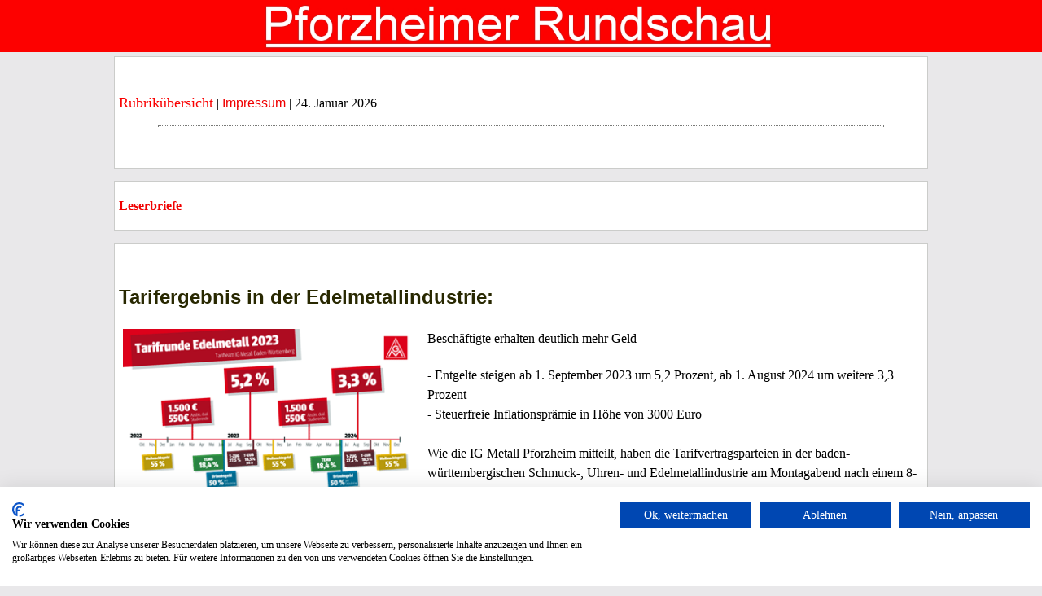

--- FILE ---
content_type: text/html; charset=iso-8859-1
request_url: https://pforzheimer-rundschau.de/redirect_responsiv.php?Leserbriefe/Tarifergebnis+in+der+Edelmetallindustrie%3A/14/5389
body_size: 5319
content:

<!-- Matomo -->
<script>
  var _paq = window._paq = window._paq || [];
  /* tracker methods like "setCustomDimension" should be called before "trackPageView" */
  _paq.push(['trackPageView']);
  _paq.push(['enableLinkTracking']);
  (function() {
    var u="//tracking.andreoehler.com/";
    _paq.push(['setTrackerUrl', u+'matomo.php']);
    _paq.push(['setSiteId', '1']);
    var d=document, g=d.createElement('script'), s=d.getElementsByTagName('script')[0];
    g.async=true; g.src=u+'matomo.js'; s.parentNode.insertBefore(g,s);
  })();
</script>
<!-- End Matomo Code -->
<!DOCTYPE HTML PUBLIC '-//W3C//DTD HTML 4.01 Transitional//DE' 'https://www.w3.org/TR/html4/loose.dtd'>
	<html><head><title>Leserbriefe - Tarifergebnis in der Edelmetallindustrie: - Pforzheimer Rundschau - Online Zeitung</title>
	<meta http-equiv='content-type' content='text/html; charset=ISO-8859-1'>
	<meta name='viewport' content='width=device-width, initial-scale=1, user-scalable=no'>
	<meta name='keywords' content='Die kostenlose Plattform fuer alle aktiven Menschen in Pforzheim und dem Enzkreis'>
	<meta name='description' content='Leserbriefe: Tarifergebnis in der Edelmetallindustrie:'>
	<meta name='language' content='de'>
	<link rel='stylesheet' href='https://pforzheimer-rundschau.de/pix/styles_responsiv.css' type='text/css'>
	<script src='https://consent.cookiefirst.com/sites/pforzheimer-rundschau.de-98431a71-27a9-47a9-892e-a06d9b20ab7f/consent.js'></script>
	<script type='text/javascript' src='./scripts/jquery.js'></script>
	</head>
	<body>
	<div class='responsiv_logo_box'>
		<center><a href='https://pforzheimer-rundschau.de'><img src='https://pforzheimer-rundschau.de/pix/logo.jpg' style='max-width: 50%;'></a></center>
	</div>	
	<div class='responsiv_artikel_overall'><div class='responsiv_artikel_box'>
		<p class='responsiv_artikel_content'><div id='container_menu' style='background-color: rgb(255, 255 ,255); border: 1px solid rgb(250, 0, 0); margin-left: 100px; padding: 10px; position: absolute; visibility: hidden;' onmouseleave='document.getElementById("container_menu").style.visibility="hidden";' onclick='document.getElementById("container_menu").style.visibility="hidden";'><a href='https://pforzheimer-rundschau.de/redirect_responsiv.php?Aktuelle Nachrichten//2'>Aktuelle Nachrichten</a><br /><a href='https://pforzheimer-rundschau.de/redirect_responsiv.php?Dauerbrenner//12'>Dauerbrenner</a><br /><a href='https://pforzheimer-rundschau.de/redirect_responsiv.php?Demokratie und Aktion//21'>Demokratie und Aktion</a><br /><a href='https://pforzheimer-rundschau.de/redirect_responsiv.php?Die Linke bietet Mieter*innen an, ihre Nebenkostenabrechnungen zu prüfen.//26'>Die Linke bietet Mieter*innen an, ihre Nebenkostenabrechnungen zu prüfen.</a><br /><a href='https://pforzheimer-rundschau.de/redirect_responsiv.php?Groteskes//24'>Groteskes</a><br /><a href='https://pforzheimer-rundschau.de/redirect_responsiv.php?Kultur//5'>Kultur</a><br /><a href='https://pforzheimer-rundschau.de/redirect_responsiv.php?Leserbriefe//14'>Leserbriefe</a><br /><a href='https://pforzheimer-rundschau.de/redirect_responsiv.php?Pforzheimer Sportschau//4'>Pforzheimer Sportschau</a><br /><a href='https://pforzheimer-rundschau.de/redirect_responsiv.php?Politik//1'>Politik</a><br /><a href='https://pforzheimer-rundschau.de/redirect_responsiv.php?Termine//19'>Termine</a><br /></div><a onmouseover='document.getElementById("container_menu").style.visibility="visible";' style='color: rgb(250, 0, 0); cursor: pointer; font-size: large;'>Rubrik&uuml;bersicht</a> | <a href='./impressum.php'>Impressum</a> | 24.&nbsp;Januar&nbsp;2026</p>
		<p><hr style='border: 1px dotted rgb(120, 121, 119); margin: auto; width: 90%;' /></p>
		<p class='responsiv_artikel_content'></p>	<h2></h2>
	</div>
	<div class='responsiv_artikel_box'><p class='responsiv_artikel_ueberschrift'>Leserbriefe</p>
</div><div class='responsiv_artikel_box'>
		<p class='responsiv_artikel_content'><h2 class='responsiv_artikel_ueberschrift_zwei'>Tarifergebnis in der Edelmetallindustrie:</h2><div style='min-width: 350px; max-width: 1500px;'><div style='float: left; min-width: 340px; max-width: 600px;'><img class='responsiv_bild_vorschau_gross' src='https://pforzheimer-rundschau.de/txcms/pictures/produkte//1674636956.gif' alt='Bild: ' />
<p style='font-style: italic; margin-top: -5px;'></p></div><div style='background-color: rgb(255, 255, 255); line-height: 1.5; margin-left: 10px; min-width: 190px; max-width: 1200px;'><p class='responsiv_artikel_content' style='margin-bottom: 0px;'> Besch&auml;ftigte erhalten deutlich mehr Geld<br /><p>- Entgelte steigen ab 1. September 2023 um 5,2 Prozent, ab 1. August 2024 um weitere 3,3 Prozent<br />- Steuerfreie Inflationspr&auml;mie in H&ouml;he von 3000 Euro<br /> <br />Wie die IG Metall Pforzheim mitteilt, haben die Tarifvertragsparteien in der baden-w&uuml;rttembergischen Schmuck-, Uhren- und Edelmetallindustrie am Montagabend nach einem 8-st&uuml;ndigen Verhandlungsmarathon bereits in der ersten Verhandlung einen Tarifabschluss erzielt. Demnach steigen die Entgelte f&uuml;r die rund 10.000 Besch&auml;ftigten ab 1. September 2023 um 5,2 Prozent, ab dem 1. August 2024 um weitere 3,3 Prozent. Zudem erhalten die Besch&auml;ftigten eine steuerfreie Inflationspr&auml;mie in H&ouml;he von 3000 Euro. Diese wird in zwei Schritten ausbezahlt, 1500 Euro sp&auml;testens im M&auml;rz 2023, weitere 1500 Euro sp&auml;testens im M&auml;rz 2024. Auszubildende und dual Studierende erhalten 1100 Euro, 550 Euro sp&auml;testens im M&auml;rz 2023 und weitere 550 Euro sp&auml;testens im Januar 2024. Der Tarifvertrag l&auml;uft bis zum 31. Dezember 2024.<br /> <br />Barbara Resch, Verhandlungsf&uuml;hrerin der IG Metall, sagte nach dem Abschluss: &bdquo;Wir haben hart und lange verhandelt, aber nun liegt ein gutes Ergebnis vor. Die Kolleginnen und Kollegen <br />bekommen nun endlich die dauerhafte prozentuale Entgelterh&ouml;hung, die ihnen zusteht. Es ist uns gelungen, ein Gesamtpaket zu schn&uuml;ren, das hilft, die Belastungen abzufedern und die Kaufkraft zu st&auml;rken. Insbesondere die unteren Entgeltgruppen profitieren &uuml;berproportional von dem Ergebnis.&quot; Eine Umfrage unter Betriebsr&auml;ten in der Edelmetallindustrie hatte zuvor best&auml;tigt, dass die wirtschaftliche Lage vieler Unternehmen gut sei und die Krisen der letzten Jahre gut gemeistert wurden. </p><p>Dar&uuml;ber hinaus haben sich die Tarifparteien auf ein Verfahren bei einem Energienotstand verst&auml;ndigt (sog. Energienotfallklausel), die Ank&uuml;ndigungsfrist Kurzarbeit angepasst sowie eine Gespr&auml;chsvereinbarung zum Tarifvertrag &uuml;ber betriebliche Sonderzahlungen vereinbart.</p><p>&bdquo;Nach dem gelungenen Tarifergebnis f&uuml;r die Metall- und Elektroindustrie und vor dem Hintergrund steigender Lebenshaltungskosten war es wichtig auch f&uuml;r die Besch&auml;ftigten der Edelmetallindustrie m&ouml;glichst zeitnah ein gutes Tarifergebnis zu erzielen. Das ist der Verhandlungskommission in der letzten Nacht gelungen&quot; so Liane Papaioannou, 1. Bevollm&auml;chtigte der IG Metall Pforzheim. </p><p>Justin Lud&auml;scher, Betriebsratsvorsitzender Inovan GmbH &amp; Co. KG und Mitglied in der Verhandlungskommission &bdquo;Unverhofft kommt oft, das passt glaub ganz gut zu Montagabend. Ich bin positiv &uuml;berrascht und freue mich &uuml;ber das Verhandlungsergebnis. Auf der anderen Seite finde ich es auch etwas schade, dass wir nun die Pfeifen und Fahnen wieder in den Keller packen m&uuml;ssen. Die Warnstreiks w&auml;ren gro&szlig;artig geworden. Aus diesem Grund, m&ouml;chte ich jeder Edelmetallerin und jedem Edelmetaller meinen pers&ouml;nlichen Dank aussprechen, denn ohne euch Mitglieder w&auml;ren solche Abschl&uuml;sse gar nicht erst denkbar, ihr seid gro&szlig;artig&quot;</p><p>Auch Peter Marincek, Betriebsratsvorsitzender DODUCO Contacts and Refining und ebenfalls Mitglied in der Verhandlungskommission &bdquo;Tarifverhandlungen sind meistens wie &Uuml;berraschungseier. Da wei&szlig; man nicht was raus kommt. Die Verhandlungen fanden aber in vertrauensvollen, konstruktiven und gut vorbereiteten Gespr&auml;chen statt. Das Erstangebot der Arbeitgeber war so gut, dass man sitzen bleiben kann und ernsthaft in Verhandlungen &uuml;bergeht, was schlussendlich zu diesem guten Ergebnis gef&uuml;hrt hat. Uns Tarifkommissionsmitgliedern ist die Verantwortung f&uuml;r die Entgeltgestaltung von 10.000 Besch&auml;ftigten der Edelmetallindustrie stets bewusst. Und davon partizipieren aber auch ebenso viele Besch&auml;ftigte von nicht tarifgebundenen Betrieben, da im Zuge des Facharbeitermangels und des derzeit guten Arbeitsmarktes, auch diese mit ihrer Lohngestaltung nachziehen m&uuml;ssen. Wir, die IG Metall, waren aber auch auf Warnstreiks und andere Aktionen vorbereitet. Nach diesem schnellen Abschluss k&ouml;nnen wir aber bis zur n&auml;chsten Tarifrunde Ende 2024 unsere Trillerpfeifen einpacken. Schade eigentlich.&quot;</p><p>Die Tarifkommission der IG Metall hat dem Tarifergebnis bereits am sp&auml;ten Abend zugestimmt. </p><p>F&uuml;r die Besch&auml;ftigten bei Chopard - Karl Scheufele GmbH in Birkenfeld ist das Bangen allerdings noch nicht vorbei &bdquo;Eine mehr wie konstruktive Zusammenarbeit im Rahmen der Tarifverhandlungskommission Edelmetall hat ein sehr gutes Ergebnis ergeben. Schade, dass dieses Ergebnis f&uuml;r die Karl Scheufele GmbH nicht gilt. Durch den Austritt und die bisherige Verweigerung der Firma von Tarifverhandlungen m&uuml;ssen die Mitarbeiter nun hoffen, dass auch in ihrem Betrieb das Ergebnis Umsetzung findet. Da wir aber grunds&auml;tzlich eine sehr soziale Einstellung der Eigent&uuml;mer<br />kennen, geht der Betriebsrat trotzdem von einer schnellen Umsetzung des Ergebnisses aus.&quot; So J&uuml;rgen K&ouml;nig, Betriebsratsvorsitzender Karl Scheufele GmbH und Verhandlungsmitglied.  </p><p>Der Tarifabschluss im Detail:<br />Entgelt:<br />- Die Entgelte steigen ab 1. September 2023 um 5,2 Prozent und ab 1. August 2024 um weitere 3,3 Prozent.<br />- Um der Preissteigerung entgegenzuwirken, gibt es eine Inflationspr&auml;mie in H&ouml;he von 3000 Euro. Diese wird in zwei Schritten ausbezahlt: 1500 Euro sp&auml;testens im M&auml;rz 2023, sowie weitere 1500 Euro sp&auml;testens im M&auml;rz 2024. Auszubildende und dual Studierende erhalten 1100 Euro, 550 Euro sp&auml;testens im M&auml;rz 2023 und weitere 550 Euro sp&auml;testens im Januar 2024.</p><p>Differenzierung:<br />- Der Zusatzbetrag (ZUB), den es seit 2018 gibt, wird dauerhaft von 12,3 Prozent der EG 7 auf 18,5 Prozent der EG 7 erh&ouml;ht.<br />- Bei Vorliegen einer schwierigen wirtschaftlichen Situation kann der Arbeitgeber in den Kalenderjahren 2023 und 2024 bis sp&auml;testens vier Wochen vor F&auml;lligkeit des Zusatzbetrags eine Verschiebung bis zum 30. April des jeweiligen Folgejahres vornehmen. Liegt die Nettoumsatzrendite unter 2,3 % oder w&uuml;rde sie unter 2,3 % sinken, wenn der Zusatzbetrag ausgezahlt w&uuml;rde, kann der Arbeitgeber durch einfache Erkl&auml;rung den Anspruch entfallen lassen. Liegt die Nettoumsatzrendite &uuml;ber 2,3 %, ist der Anspruch zum sp&auml;teren F&auml;lligkeitszeitpunkt auszuzahlen. </p><p>Weitere Vereinbarungen: <br />- Die Tarifparteien haben sich auf ein Verfahren bei einem Energienotstand verst&auml;ndigt (sog. Energienotfallklausel).<br />- Die Ank&uuml;ndigungsfrist Kurzarbeit wurde angepasst.<br />- Es wurde eine Gespr&auml;chsvereinbarung zum Tarifvertrag &uuml;ber betriebliche Sonderzahlungen vereinbart.</p><br />PM/IGM Pforzheim-Enzkreis</p><p></p>25.01.2023<p></p><p><strong>&middot;</strong>&nbsp;<a href='https://pforzheimer-rundschau.de/redirect_responsiv.php?Leserbriefe/Verb%E4nde+und+Organisationen+fordern+bessere+Bahnverbindung+Hamburg+nach+Hannover/14/6842'>Verb&auml;nde und Organisationen fordern bessere Bahnverbindung Hamburg nach Hannover</a><br /><strong>&middot;</strong>&nbsp;<a href='https://pforzheimer-rundschau.de/redirect_responsiv.php?Leserbriefe/ver.di+fordert+weiter+bessere+Arbeitsbedingungen+in+der+Paketbranche/14/6841'>ver.di fordert weiter bessere Arbeitsbedingungen in der Paketbranche</a><br /><strong>&middot;</strong>&nbsp;<a href='https://pforzheimer-rundschau.de/redirect_responsiv.php?Leserbriefe/VCD+zur+neuen+E-Auto-Kauff%F6rderung/14/6837'>VCD zur neuen E-Auto-Kauff&ouml;rderung</a><br /><strong>&middot;</strong>&nbsp;<a href='https://pforzheimer-rundschau.de/redirect_responsiv.php?Leserbriefe/5+Jahre+Atomwaffenverbotsvertrag/14/6836'>5 Jahre Atomwaffenverbotsvertrag</a><br /><strong>&middot;</strong>&nbsp;<a href='https://pforzheimer-rundschau.de/redirect_responsiv.php?Leserbriefe/Warnstreik+bei+den+Kliniken+Schmieder+am+19.+Januar+in+Heidelberg%2C+Gerlingen+und+Allensbach+/14/6834'>Warnstreik bei den Kliniken Schmieder am 19. Januar in Heidelberg, Gerlingen und Allensbach </a><br /></p></div><div id='mitdiskutieren' style='background-color: rgb(255, 255, 255); margin-left: 10px; min-width: 190px; max-width: 1500px;'><p></p><hr style='border: 1px dotted rgb(120, 121, 119); margin: auto; width: 80px;' /><p></p><h2>Diskussion</h2><br />
<table cellspacing='0' cellpadding='3' style='width: 450px;'>
</table>

<div><a href='javascript: fn_mitdiskutieren_neu();'>mitdiskutieren</a></div>
			<iframe frameborder='0' id='fm_ajax_diskussion' name='fm_ajax_diskussion' method='post' style='border: 1px solid rgb(250, 0, 0); min-width: 300px; max-width: 1000px; padding: 5px;'></iframe>
			<div id='objekt_diskussion_formular'>
			<form action='./diskussionsteilnahme.php' method='post' target='fm_ajax_diskussion'>
			<table style='width: 200px;' cellspacing='0' cellpadding='3'>
			<tr><td>Name</td><td><input type='text' name='absender' style='width: 300px;' /></td></tr>
			<tr><td>Email*</td><td><input type='text' name='email' style='width: 300px;' /></td></tr>
			<tr><td>Beitrag**</td><td><textarea name='beitrag' style='width: 300px; height: 100px;'></textarea></td></tr>
			<tr><td>Spamcode<br />eingeben</td><td>6616<br /><input type='text' name='senter' style='width: 300px;' /><input type='hidden' name='sist' value='6616' /></td></tr>
			<tr><td><input type='submit' value='absenden'/></td></tr>
			<tr><td style='height: 20px;'><td></tr>
			<tr><td colspan='2'>* die Emailadresse wird nicht ver&ouml;ffentlicht.</td></tr>
			</table>
			<input type='hidden' name='fm_produkt_value' value='5389'>
			</form>
		</div>
<script type='text/javascript'>
	$("#fm_ajax_diskussion").animate({"height": 0}, 0).hide();
	//$("#objekt_diskussion_formular").animate({"height": 0}, 500).hide();
	function fn_mitdiskutieren_neu()	{
		$("#objekt_diskussion_formular").animate({"height": 500}, 500).show();
	}
</script>


</div></div></div><a href='./impressum.php'>Datenschutz / Impressum</a>


</body>
</html></div>